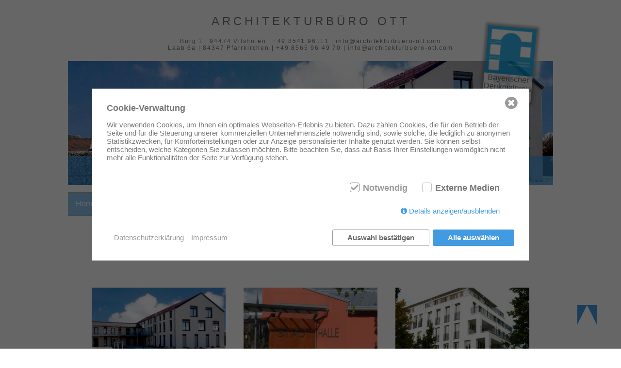

--- FILE ---
content_type: text/html; charset=utf-8
request_url: https://www.architekturbuero-ott.com/
body_size: 5401
content:

<!DOCTYPE html PUBLIC "-//W3C//DTD XHTML 1.0 Strict//EN"
	"https://www.w3.org/TR/xhtml1/DTD/xhtml1-strict.dtd">

<html xmlns="https://www.w3.org/1999/xhtml" xml:lang="de" lang="de">
  <head>
    
    <meta http-equiv="Content-Type" content="text/html; charset=utf-8" />
        
    
    <link rel="SHORTCUT ICON" href="https://www.architekturbuero-ott.com/favicon.ico"/>

    <meta name="viewport" content="width=device-width, initial-scale=1.0">

    <link href="https://www.architekturbuero-ott.com/css_js/main.css" media="screen, projection" rel="stylesheet" type="text/css"/>
    <link href="https://www.architekturbuero-ott.com/css_js/flexnav.css" media="screen, projection" rel="stylesheet" type="text/css"/>
    <link href="https://www.architekturbuero-ott.com/css_js/lightgallery.css" media="screen, projection" rel="stylesheet" type="text/css"/>
    <link rel="stylesheet" href="https://www.architekturbuero-ott.com/css_js/jquery-ui.css" type="text/css" />

    <meta name="google-site-verification" content="_gIf6arp37bUMfy_sRitIPn_m00WRoXDlfzGTCoc7KA" />

    <script src="https://www.architekturbuero-ott.com/assets/core/jquery.min.js"></script>

    <script src="https://www.architekturbuero-ott.com/css_js/jquery.flexnav.min.js" type="text/javascript"></script>
    <script src="https://www.architekturbuero-ott.com/css_js/lightgallery.js"></script>
    <script src="https://www.architekturbuero-ott.com/css_js/lg-fullscreen.js"></script>
    <script src="https://www.architekturbuero-ott.com/css_js/lg-thumbnail.js"></script>
    <script src="https://www.architekturbuero-ott.com/css_js/lg-zoom.js"></script>
    <script src="https://www.architekturbuero-ott.com/css_js/jquery.mousewheel.min.js"></script>
    <script src="https://www.architekturbuero-ott.com/css_js/jquery-ui.js"></script>

    <script src="https://www.architekturbuero-ott.com/css_js/bootstrap.min.js"></script>



    <script language="javascript" type="text/javascript">
        $(document).ready(function () {
            $(window).scroll(function () {
                if ($(this).scrollTop() > 100) {
                    $('.scrollup').fadeIn();
                } else {
                    $('.scrollup').fadeOut();
                }
            });
            $('.scrollup').click(function () {
                $("html, body").animate({
                    scrollTop: 0
                }, 600);
                return false;
            });
        });

        var anker;
        var wert;
        anker=location.href.split('#')[1];
        switch(anker) {
            case 'Projektentwicklung': wert=0;  break;
            case unescape('St%E4dtebau'): wert=1;break;
            case 'St%C3%A4dtebau': wert=1;break;
            case 'Gewerblich': wert=1;  break;
            case 'Privat': wert=2;  break;
            case 'Gewerbe/Industrie': wert=2; break;
            case unescape('%F6ffentliche Bauten'): wert=3;break;
            case unescape('öffentliche Bauten'): wert=3;break;
            case '%C3%B6ffentliche Bauten': wert=3;break;
            //case 'Banken': wert=4; break;
            case unescape('Gastst%E4tten/Hotels'): wert=4;break;
            case 'Gastest%C3%A4tten/Hotels': wert=4;break;
            case 'Wohnungsbau': wert=5; break;
            case 'Denkmalpflege': wert=6;break;
            case 'Landwirtschaft': wert=7; break;
            case 'Wettbewerbe': wert=8; break;
        }
        

        $(function() {
                $( "#accordion" ).accordion({
                    header: "> div > h3",
                    heightStyle: "content",
                    active: wert
                  })
                  ;
              });

    </script>
        <link href="/assets/addons/iwcc/fontello/css/fontello.css" rel="stylesheet" type="text/css">
    <link href="/assets/addons/iwcc/pretty-checkbox.min.css" rel="stylesheet" type="text/css">
    <link href="/assets/addons/iwcc/iwcc_frontend.css" rel="stylesheet" type="text/css">
    <script src="/assets/addons/iwcc/js.cookie-2.2.1.min.js"></script>
    <script src="/assets/addons/iwcc/iwcc_polyfills.js"></script>
    <script src="/assets/addons/iwcc/iwcc_frontend.js"></script>
    <script id="iwcc-template" type="text/template">
        <div class="iwcc-background iwcc-hidden " id="iwcc-background" data-domain-name="www.architekturbuero-ott.com" data-version="2" data-consentid="696a8178505d93.53268443" data-cachelogid="7">
            <div class="iwcc-wrapper" id="iwcc-wrapper">
                <div class="iwcc-wrapper-inner">
                    <div class="iwcc-summary" id="iwcc-summary">
                        <p class="iwcc-headline">Cookie-Verwaltung</p>
                        <p class="iwcc-text">Wir verwenden Cookies, um Ihnen ein optimales Webseiten-Erlebnis zu bieten. Dazu zählen Cookies, die für den Betrieb der Seite und für die Steuerung unserer kommerziellen Unternehmensziele notwendig sind, sowie solche, die lediglich zu anonymen Statistikzwecken, für Komforteinstellungen oder zur Anzeige personalisierter Inhalte genutzt werden. Sie können selbst entscheiden, welche Kategorien Sie zulassen möchten. Bitte beachten Sie, dass auf Basis Ihrer Einstellungen womöglich nicht mehr alle Funktionalitäten der Seite zur Verfügung stehen.</p>
                        <div class="iwcc-cookiegroups">
                            <div class="iwcc-cookiegroup-checkbox pretty p-icon p-curve p-locked"><input type="checkbox" data-action="toggle-cookie" data-uid="required" data-cookie-uids='["phpsessid","iwcc"]' checked><div class="state"><i class="icon icon-ok-1"></i><label>Notwendig</label></div></div><div class="iwcc-cookiegroup-checkbox pretty p-icon p-curve"><input type="checkbox" data-uid="external" data-cookie-uids='["google-maps"]'><div class="state"><i class="icon icon-ok-1"></i><label>Externe Medien</label></div></div>                        </div>
                        <div class="iwcc-show-details">
                            <a id="iwcc-toggle-details" class="icon-info-circled">Details anzeigen/ausblenden</a>
                        </div>
                    </div>
                    <div class="iwcc-detail iwcc-hidden" id="iwcc-detail">
                        <div class="iwcc-cookiegroup-title iwcc-headline">Notwendig <span>(2)</span></div><div class="iwcc-cookiegroup-description">Notwendige Cookies ermöglichen grundlegende Funktionen und sind für die einwandfreie Funktion der Website erforderlich.</div><div class="iwcc-cookiegroup"><div class="iwcc-cookie"><span class="iwcc-cookie-name"><strong>PHPSESSID</strong> (Session)</span><span class="iwcc-cookie-description">Die sog. Session-ID ist ein zufällig ausgewählter Schlüssel, der die Sessiondaten auf dem Server eindeutig identifiziert. Dieser Schlüssel kann z.B. über Cookies oder als Bestandteil der URL an ein Folgescript übergeben werden, damit dieses die Sessiondaten auf dem Server wiederfinden kann.</span><span class="iwcc-cookie-description">Laufzeit: Session</span><span class="iwcc-cookie-provider">Anbieter: Diese Website</span><span class="iwcc-cookie-link-privacy-policy"><a href="/impressum/datenschutzerklaerung/">Datenschutzerklärung</a></span></div><div class="iwcc-cookie"><span class="iwcc-cookie-name"><strong>iwcc</strong> (Datenschutz Cookie)</span><span class="iwcc-cookie-description">Speichert Ihre Auswahl bzgl. der Cookies.</span><span class="iwcc-cookie-description">Laufzeit: 1 Jahr</span><span class="iwcc-cookie-provider">Anbieter: Diese Website</span><span class="iwcc-cookie-link-privacy-policy"><a href="/impressum/datenschutzerklaerung/">Datenschutzerklärung</a></span></div></div><div class="iwcc-cookiegroup-title iwcc-headline">Externe Medien <span>(1)</span></div><div class="iwcc-cookiegroup-description">Inhalte von Videoplattformen oder Kartendiensten sind standardmäßig deaktiviert. Wenn Cookies von externen Medien akzeptiert werden, bedarf der Zugriff auf diese Inhalte keiner manuellen Zustimmung mehr.</div><div class="iwcc-cookiegroup"><div class="iwcc-cookie"><span class="iwcc-cookie-name"><strong>/</strong> (Google Maps)</span><span class="iwcc-cookie-description">Google Maps ist ein Online-Kartendienst des US-amerikanischen Unternehmens Google LLC. Über die Google Maps API lassen sich Karten auf der Website einbetten.</span><span class="iwcc-cookie-description">Laufzeit: -</span><span class="iwcc-cookie-provider">Anbieter: Google LLC</span><span class="iwcc-cookie-link-privacy-policy"><a href="/impressum/datenschutzerklaerung/">Datenschutzerklärung</a></span></div></div>                    </div>
                    <div class="iwcc-buttons-sitelinks">
                        <div class="iwcc-buttons">
                            <a class="iwcc-save-selection iwcc-close">Auswahl bestätigen</a>
                            <a class="iwcc-accept-all iwcc-close">Alle auswählen</a>
                        </div>
                        <div class="iwcc-sitelinks">
                            <a href="/impressum/datenschutzerklaerung/">Datenschutzerklärung</a><a href="/impressum/impressum/">Impressum</a>                        </div>
                    </div>
                    <a class="icon-cancel-circled iwcc-close iwcc-close-box"></a>
                </div>
            </div>
            <div style="display: none" class="iwcc-script" data-uid="google-maps" data-script="[base64]"></div>        </div>
    </script>


  <link rel="stylesheet" href="/assets/addons/emailobfuscator/emailobfuscator.css?v=3.0.0"></head>
<body>
    <main>              
        <header>       <a href="#" class="scrollup" style="display: inline;">Scroll</a>
             <div id="logo">
                <a href="index.php" title="Home"><h1>Architekturb&uuml;ro Ott</h1>
                <p>Bürg 1 | 94474 Vilshofen | +49 8541 96111 | <a href="javascript:decryptUnicorn(vasb|nepuvgrxgheohreb-bgg.pbz)">info<span class=unicorn><span>_at_</span></span>architekturbuero-ott.com</a><br />
                Laab 6a | 84347 Pfarrkirchen | +49 8565 96 49 70 | <a href="javascript:decryptUnicorn(vasb|nepuvgrxgheohreb-bgg.pbz)">info<span class=unicorn><span>_at_</span></span>architekturbuero-ott.com</a></p></a>
            </div>
            <header id="myCarousel" class="carousel slide">    
                <div class="carousel-inner">

                      <!-- <a href="/portfolio/projektentwicklung/" title="Projektentwicklung" style="background: red; width: 100%; height: 100%"> -->
                    <div class="item active">
                            <div class="fill" style="background-image:url('index.php?rex_media_type=headerpic&rex_media_file=projektentwicklung.jpg'); position: relative;">  
                                <div class="carousel-caption">
                                    <h1>Projektentwicklung</h1>
                                    
                                </div>
                            </div>    
                    </div>
               <!--  </a> -->  <!-- <a href="/portfolio/staedtebau/" title="Städtebau" style="background: red; width: 100%; height: 100%"> -->
                    <div class="item">
                            <div class="fill" style="background-image:url('index.php?rex_media_type=headerpic&rex_media_file=staedtebau2.jpg'); position: relative;">  
                                <div class="carousel-caption">
                                    <h1>Städtebau</h1>
                                    
                                </div>
                            </div>    
                    </div>
               <!--  </a> -->  <!-- <a href="/portfolio/gewerbe-industrie/" title="Gewerbe | Industrie" style="background: red; width: 100%; height: 100%"> -->
                    <div class="item">
                            <div class="fill" style="background-image:url('index.php?rex_media_type=headerpic&rex_media_file=gewerbe-und-industrie.jpg'); position: relative;">  
                                <div class="carousel-caption">
                                    <h1>Gewerbe | Industrie</h1>
                                    
                                </div>
                            </div>    
                    </div>
               <!--  </a> -->  <!-- <a href="/portfolio/oeffentliche-bauten/" title="Öffentliche Bauten" style="background: red; width: 100%; height: 100%"> -->
                    <div class="item">
                            <div class="fill" style="background-image:url('index.php?rex_media_type=headerpic&rex_media_file=oeffentliche-bauten_1.jpg'); position: relative;">  
                                <div class="carousel-caption">
                                    <h1>Öffentliche Bauten</h1>
                                    
                                </div>
                            </div>    
                    </div>
               <!--  </a> -->  <!-- <a href="/index.php?article_id=15" title="Banken" style="background: red; width: 100%; height: 100%"> -->
                    <div class="item">
                            <div class="fill" style="background-image:url('index.php?rex_media_type=headerpic&rex_media_file=bank.jpg'); position: relative;">  
                                <div class="carousel-caption">
                                    <h1>Banken</h1>
                                    
                                </div>
                            </div>    
                    </div>
               <!--  </a> -->  <!-- <a href="/portfolio/gaststaetten-hotels/" title="Gaststätten | Hotels" style="background: red; width: 100%; height: 100%"> -->
                    <div class="item">
                            <div class="fill" style="background-image:url('index.php?rex_media_type=headerpic&rex_media_file=gaststaetten-hotels.jpg'); position: relative;">  
                                <div class="carousel-caption">
                                    <h1>Gaststätten | Hotels</h1>
                                    
                                </div>
                            </div>    
                    </div>
               <!--  </a> -->  <!-- <a href="/portfolio/wohnungsbau/" title="Wohnungsbau" style="background: red; width: 100%; height: 100%"> -->
                    <div class="item">
                            <div class="fill" style="background-image:url('index.php?rex_media_type=headerpic&rex_media_file=wohnungsbau_1.jpg'); position: relative;">  
                                <div class="carousel-caption">
                                    <h1>Wohnungsbau</h1>
                                    
                                </div>
                            </div>    
                    </div>
               <!--  </a> -->  <!-- <a href="/portfolio/denkmalpflege/" title="Denkmalpflege" style="background: red; width: 100%; height: 100%"> -->
                    <div class="item">
                            <div class="fill" style="background-image:url('index.php?rex_media_type=headerpic&rex_media_file=schloss_neuburg.jpg'); position: relative;">  
                                <div class="carousel-caption">
                                    <h1>Denkmalpflege</h1>
                                    
                                </div>
                            </div>    
                    </div>
               <!--  </a> -->  <!-- <a href="/portfolio/landwirtschaft/" title="Landwirtschaft" style="background: red; width: 100%; height: 100%"> -->
                    <div class="item">
                            <div class="fill" style="background-image:url('index.php?rex_media_type=headerpic&rex_media_file=landwirtschaft.jpg'); position: relative;">  
                                <div class="carousel-caption">
                                    <h1>Landwirtschaft</h1>
                                    
                                </div>
                            </div>    
                    </div>
               <!--  </a> -->  <!-- <a href="/portfolio/wettbewerbe/" title="Wettbewerbe" style="background: red; width: 100%; height: 100%"> -->
                    <div class="item">
                            <div class="fill" style="background-image:url('index.php?rex_media_type=headerpic&rex_media_file=wettbewerbe.jpg'); position: relative;">  
                                <div class="carousel-caption">
                                    <h1>Wettbewerbe</h1>
                                    
                                </div>
                            </div>    
                    </div>
               <!--  </a> -->                    <div><a href="#myCarousel" role="button" data-slide="prev" class="left carousel-control" ><div class="control-button"><</div></a></div>
                    <div><a href="#myCarousel" role="button" data-slide="next" class="right carousel-control"><div class="control-button">></div></a></div>
                </div>
                <div id="dpp"><a href="https://www.architekturbuero-ott.com/media/bdpp_gasthaus-baumgartner.pdf" target="_blank" title="Bayerischer Denkmalpflegepreis 2018"><img src="/media/120w/bayerdenkmalpflegepreis.jpg" /><p>Bayerischer<br />Denkmalpreis<br />2018</p></a></div>
            </header>
        </header>
        <div class="menu-button">Menu</div>
        <nav>
            <ul data-breakpoint="800" class="flexnav">
                 <ul class="rex-navi1 rex-navi-depth-1 rex-navi-has-5-elements">
<li class="rex-article-1 rex-current"><a class="rex-current" href="/">Home</a>
</li>
<li class="rex-article-7 rex-normal"><a class="" href="/portfolio/">Portfolio</a>
<ul class="rex-navi2 rex-navi-depth-2 rex-navi-has-9-elements">
<li class="rex-article-11 rex-normal"><a class="" href="/portfolio/projektentwicklung/">Projektentwicklung</a>
</li>
<li class="rex-article-12 rex-normal"><a class="" href="/portfolio/staedtebau/">Städtebau</a>
</li>
<li class="rex-article-14 rex-normal"><a class="" href="/portfolio/oeffentliche-bauten/">öffentliche Bauten</a>
</li>
<li class="rex-article-13 rex-normal"><a class="" href="/portfolio/gewerbe-industrie/">Gewerbe / Industrie</a>
</li>
<li class="rex-article-16 rex-normal"><a class="" href="/portfolio/gaststaetten-hotels/">Gaststätten / Hotels</a>
</li>
<li class="rex-article-17 rex-normal"><a class="" href="/portfolio/wohnungsbau/">Wohnungsbau</a>
</li>
<li class="rex-article-18 rex-normal"><a class="" href="/portfolio/denkmalpflege/">Denkmalpflege</a>
</li>
<li class="rex-article-19 rex-normal"><a class="" href="/portfolio/landwirtschaft/">Landwirtschaft</a>
</li>
<li class="rex-article-20 rex-normal"><a class="" href="/portfolio/wettbewerbe/">Wettbewerbe</a>
</li>
</ul>
</li>
<li class="rex-article-8 rex-normal"><a class="" href="/referenzen/">Referenzen</a>
<ul class="rex-navi2 rex-navi-depth-2 rex-navi-has-9-elements">
<li class="rex-article-27 rex-normal"><a class="" href="/referenzen/projektentwicklung/">Projektentwicklung</a>
</li>
<li class="rex-article-28 rex-normal"><a class="" href="/referenzen/staedtebau/">Städtebau</a>
</li>
<li class="rex-article-29 rex-normal"><a class="" href="/referenzen/oeffentliche-bauten/">öffentliche Bauten</a>
</li>
<li class="rex-article-31 rex-normal"><a class="" href="/referenzen/gewerbe-industrie/">Gewerbe / Industrie</a>
</li>
<li class="rex-article-30 rex-normal"><a class="" href="/referenzen/gaststaetten-hotels/">Gaststätten /Hotels</a>
</li>
<li class="rex-article-32 rex-normal"><a class="" href="/referenzen/wohnungsbau/">Wohnungsbau</a>
</li>
<li class="rex-article-33 rex-normal"><a class="" href="/referenzen/denkmalpflege/">Denkmalpflege</a>
</li>
<li class="rex-article-34 rex-normal"><a class="" href="/referenzen/landwirtschaft/">Landwirtschaft</a>
</li>
<li class="rex-article-35 rex-normal"><a class="" href="/referenzen/wettbewerbe/">Wettbewerbe</a>
</li>
</ul>
</li>
<li class="rex-article-24 rex-normal"><a class="" href="/bauherren/">Bauherren</a>
<ul class="rex-navi2 rex-navi-depth-2 rex-navi-has-3-elements">
<li class="rex-article-36 rex-normal"><a class="" href="/bauherren/oeffentlich/">Öffentlich</a>
</li>
<li class="rex-article-37 rex-normal"><a class="" href="/bauherren/gewerblich/">Gewerblich</a>
</li>
<li class="rex-article-38 rex-normal"><a class="" href="/bauherren/privat/">Privat</a>
</li>
</ul>
</li>
<li class="rex-article-6 rex-normal"><a class="" href="/kontakt/">Kontakt</a>
</li>
</ul>

            </ul>
        </nav>
         
        <article>

            <h1>Architekturbüro Ott</h1><div class="flex"><div id="pikto">
    <div id="piktodummy"></div>
    <a href="/portfolio/" title="Portfolio">
        <div id="piktopic" class="round">     
            <img src="/media/pikto/projektentwicklung.jpg" alt="" title="Portfolio" />
        </div>
        <div id="piktotext">
            Portfolio
        </div>
        <div id="piktolayer"></div>
    </a> 
    
</div>
<div id="pikto">
    <div id="piktodummy"></div>
    <a href="/referenzen/" title="Referenzen">
        <div id="piktopic" class="round">     
            <img src="/media/pikto/oeffentliche-bauten_1.jpg" alt="" title="Referenzen" />
        </div>
        <div id="piktotext">
            Referenzen
        </div>
        <div id="piktolayer"></div>
    </a> 
    
</div>
<div id="pikto">
    <div id="piktodummy"></div>
    <a href="/bauherren/" title="Bauherren">
        <div id="piktopic" class="round">     
            <img src="/media/pikto/wohnungsbau_1.jpg" alt="" title="Bauherren" />
        </div>
        <div id="piktotext">
            Bauherren
        </div>
        <div id="piktolayer"></div>
    </a> 
    
</div>
<div id="pikto">
    <div id="piktodummy"></div>
    <a href="/kontakt/" title="Kontakt">
        <div id="piktopic" class="round">     
            <img src="/media/pikto/fotolia_122394636_1.jpg" alt="" title="Kontakt" />
        </div>
        <div id="piktotext">
            Kontakt
        </div>
        <div id="piktolayer"></div>
    </a> 
    
</div>
</div>        </article>
        <div style="clear:both"></div>
        <footer>

          <address>
            <p><img src="/media/phone.png"/> +49 8541 96111 | <a href="javascript:decryptUnicorn(vasb|nepuvgrxgheohreb-bgg.pbz)" >info<span class=unicorn><span>_at_</span></span>architekturbuero-ott.com</a> | www.architekturbuero-ott.com <ul class="rex-navi1 rex-navi-depth-1 rex-navi-has-2-elements">
<li class="rex-article-3 rex-normal"><a class="" href="/impressum/impressum/">Impressum</a>
</li>
<li class="rex-article-5 rex-normal"><a class="" href="/impressum/datenschutzerklaerung/">Datenschutzerklärung</a>
</li>
</ul>
</ul></p>
          </address>
        </footer>
    </main>


    <script type="text/javascript">
        jQuery(document).ready(function($) {
        // initialize FlexNav
        $(".flexnav").flexNav({
            'animationSpeed' : 250, // default drop animation speed
            'transitionOpacity': true, // default opacity animation
            'buttonSelector': '.menu-button', // default menu button class
            'hoverIntent': false, // use with hoverIntent plugin
            'hoverIntentTimeout': 150, // hoverIntent default timeout
            'calcItemWidths': true // dynamically calcs top level nav item widths
         });
        });
    
    $('.carousel').carousel({
        interval: 7000 //changes the speed
    })
    
    $(".galeriepics").lightGallery({
            thumbnail:false,
            animateThumb: true,
            showThumbByDefault: false,
            fullScreen:true,
            preload:2,
            subHtmlSelectorRelative: true,
            download: false
        });
        
    
    $( function() {
        $( "#accordion" ).accordion();
    } );
  </script>
    <script>
         if(document.cookie.indexOf('hidecookiedingsbums=1') != -1){
         jQuery('#cookiedingsbums').hide();
         }
         else{
         jQuery('#cookiedingsbums').prependTo('body');
         jQuery('#cookiedingsbumsCloser').show();
         }
    </script>


  <script src="/assets/addons/emailobfuscator/emailobfuscator.js?v=3.0.0"></script></body>
</html>


--- FILE ---
content_type: text/css
request_url: https://www.architekturbuero-ott.com/css_js/main.css
body_size: 4495
content:

/* ### undo #################################################################### */

:link,:visited { text-decoration:none; }
ul,ol { list-style:none }
h1,h2,h3,h4,h5,h6,pre,code { font-size:1em; font-weight:normal; }
ul,ol,li,h1,h2,h3,h4,h5,h6,pre,form,body,html,p,blockquote,fieldset,input, dl, dt, dd { margin:0; padding:0 }
img, a img,:link img,:visited img, fieldset { border:none }
img { margin:0; padding:0; vertical-align:bottom; }
address { font-style:normal }

table {	border:none; padding:0px; margin:0px; border-spacing:0px; font-size:1em;}
tr { border:none; padding:0px; margin:0px; }
td { border:none; padding:0px; margin:0px; vertical-align:top; border-spacing:0px; }


legend { display:none; }

div, p, li, a {background-repeat:no-repeat; }

/* ### reset some basic style ################################################### */

dl			{margin: 0 0 0 0;}
dl dt		{margin: 0 0 0 0;}
dl dd+dt	{margin-top: 0;}
dl dd		{margin: 0 0 0 0;}

ol			{list-style: none;}
ol li		{margin: 0 0 0 0;}
ol li ol	{margin: 0 0 0 0;}
ol li ul	{margin: 0 0 0 0;}

p			{margin-bottom: 0em;}

ul			{list-style: none;}
ul li		{margin: 0 0 0 0;}
ul li ul	{margin: 0 0 0 0; list-style: none;}
ul li ol	{margin: 0 0 0 0;}

pre			{font-size:1.2em; }


.round {
    -webkit-border-radius: 25px;
    -moz-border-radius: 25px;
    border-radius: 25px;
}

.flex {
    display: -webkit-box;
    display: -webkit-flex: 1;
    display: -webkit-flex-box;
    -webkit-align-items: stretch;
    -webkit-flex-wrap: wrap;
    -webkit-flex-direction: row;
    -webkit-flex-flow: row wrap;
    -webkit-justify-content: space-around;
    display: -moz-flex;
    -moz-flex-flow: row wrap;
    display: -ms-flexbox;
    -ms-flex-align: strech;
    -ms-flex-direction: row;
    -ms-flex-flow: wrap;
    -ms-flex-wrap: row-wrap;
    -ms-flex-pack: justify;
    -ms-flex-pack: distribute;
    display: flex;
    align-items: stretch;
    flex-wrap: wrap;
    justify-content: space-around;
}


::selection {
  color: #fff;
  background: rgba(66,155,225,1); }

@font-face {
    font-family: 'Roboto Slab';
    src: url('RobotoSlab-Regular.ttf') format('truetype');
}

html, body
{
    display: block;
    width: 100%;
    font-family: 'Roboto', sans-serif;
    /* font-family: Georgia, sans-serif; */
    font-weight: 400;
    color: #777;
    background: #86c4dd;
    background: #fff;
}

.scrollup {
  position: fixed;
  bottom: 50px;
  right: 50px;
  display: none;
  text-indent: -9999px;
  background-color: #429be1;
  z-index: 999;
  
  width: 0;
  height: 0;
  border-left: 20px solid transparent;
  border-right: 20px solid transparent;
  border-bottom: 40px solid #fff;

}

p {
    margin-bottom: 15px;
}

h1 {
    font-family: 'Roboto Slab', serif;
    font-size: 30px;
    margin-bottom: 30px;
    text-align: center;
}

h2 {
    font-weight: 700;
    font-size: 18px;
    margin-bottom: 15px;
}

h3 {
    font-weight: 700;
    font-size: 14px;
    margin-bottom: 5px;
    text-transform: uppercase;
}

a {
    color: #777;
}

.team ul {
    margin-left: 50px;
    margin-bottom: 15px;
    width: auto;
}

li {
    list-style: disc;
    margin-left: 130px;
    line-height: 2em;
}

table {
    margin-bottom: 30px;
    border-collapse: collapse;
}

td {
    width: 150px;
    border: 1px solid #fff;
}

.pnormal {
    display: block;
    /* width: 90%; */
    margin: 20px auto;
}

img.pnormal_b {
    display: block;
    /* width: 90%; */
    margin: 20px auto;
    border: solid #999 1px;
    
}

main {
    display: block;
    width: 99%;
    height: 100%;
    max-width: 1000px;
    margin: 0 auto;
    border-bottom: solid 1px #777;
    background: #fff;
}

nav {
    display: block;
    margin-top: 15px;
    background: #fff;
    /* border: solid #777;
    border-width: 1px 1px 1px 0; */
    padding: 0;
}


header {
    display: block;
    width: 100%;
    text-align: center;
    /* border-bottom: 1px #777 solid; */
}

header #logo h1 {
    font-family: Arial, sans-serif;
    margin-top: 30px;
    margin-bottom: 20px;
    font-size: 24px;
    text-transform: uppercase;
    letter-spacing: .25em;
}

header #logo p   {
    margin-top: 15px;
    margin-bottom: 20px;
    font-size: 12px;
    letter-spacing: .15em;
}

article {
    display: block;
    margin-top: 90px;
    width: 100%;
    padding: 3%;
}

aside {
    width: 8%;
    float: right;
}

footer {
    margin-top: 25px;
    text-align: center;
    padding: 0;
    border-top : 1px solid #777;
    
}

address {
    margin-bottom: 25px;
}

address p {
    padding: 0px 0 0 0;
    margin: 0;
    font-size: 18px;
}

address p img {
    position: relative;
    top: 10px;
}

footer li {
    display: inline-block;
    padding: 5px;
}

footer li a {
}

footer li a:hover {
    background: #429be1;
    color: white;
}



/******************* Formular  ********************/


#rex-yform  {
    text-align: center;    
}

#rex-yform button,
#rex-yform input,
#rex-yform textarea {
    width: 50%;
   /*  height: 25px; */
    border: #777 1px solid;
    color: #777;
    font-size: 16px;
    /* border-radius: 10px; */
    padding: 10px;
    margin-bottom: 15px;
    transition: all 0.5s;
    font-family: Arial, Helvetica, sans-serif;
}

select.form-control {
    padding: 0px 0px 0px 6px;
    height: 43px;
    width: 50%;
    border: #777 1px solid;
    color: #777;
    font-size: 16px;
    /* border-radius: 10px; */
    padding: 10px;
    margin-bottom: 15px;
    transition: all 0.5s
}


#rex-yform img {
	display: block;
	margin: 0 auto 15px auto;
}

#rex-yform .input-group-btn {
	display: none;
}

#rex-yform input[type="checkbox"] {
	display: block;
	margin: 0 auto;
} 

#rex-yform .formcheckbox {
	width: 100%;
}

#rex-yform .formcheckbox label {
	display: block;
	font-size: 14px;
	line-height: 18px;
	width: 50%;
	margin: 0 auto;
}


.formthanks {
    text-align: center;
}


/**********************  doForm Ende ******************/




/************** ENDE Formular **************************/


#map {
    width: 95%;
    height: 65vh;
}


#download {
    display: inline-block;
    position: relative;
    margin: 0 3% 40px 3%;
    width: 27%;
    min-width: 150px;
    text-align: center;
    -webkit-box-shadow: 0px 0px 15px 3px rgba(255,255,255,1);
    -moz-box-shadow: 0px 0px 15px 3px rgba(255,255,255,1);
    box-shadow: 0px 0px 15px 3px rgba(255,255,255,1);
    
}

#overlay {
    display: block;
    height: 0px;
    width: 100%;
    background-color: rgba(104,59,33,0.7);
    transition: height 1s;
    position: absolute;
    top: 0;
}

#overlay p {
    display: none;
    margin-top: 20px;
    transition: display 1s;
}

#download:hover #overlay,
#teaser:hover #overlay {
    height: 100%;
}

#download:hover #overlay p,
#teaser:hover #overlay p {
    display: block;
}

#download h1 {
    font-size: 18px;
}

#download p {
    font-size: 12px;
}

#galerie {
    display: flex;
    flex-wrap: wrap;
    align-items:strech;
    align-content: strech;
    justify-content: space-between; 
}

#counter {
  position: absolute;
  top: 5px;
  right: 5px;
  background-color: #683b21;
  color: #FFF;
  font-size: 12px;
}


#bild {
  position: relative;
  display: inline-block;
  zoom: 1;
  padding: 5px;
  
}

#besetzung {
    width: 90%;
    margin: 60px auto 0 auto;
}

#member {
    display: block;
    text-align: center;
    width: 30%;
}

label.text, label.password, input.text {
    width: 150px;
    text-align: right;
    display: inline-block;   
    font-family: Montserrat, sans-serif;
}

header.carousel {
    height: 20vw;
    min-height: 200px;
    background: #fff;   
}

header.carousel .item,
header.carousel .item.active,
header.carousel .carousel-inner {
    height: 100%;
}

header.carousel .fill {
    width: 100%;
    height: 100%;
    background-position: center;
    /* background-size: cover; */
}

.carousel {
  position: relative;
}

* {
  -webkit-box-sizing: border-box;
     -moz-box-sizing: border-box;
          box-sizing: border-box;
}


.carousel-inner {
  position: relative;
  width: 100%;
  overflow: hidden;
}
.carousel-inner > .item {
  position: relative;
  display: none;
  -webkit-transition: 4.0s ease-in-out left;
       -o-transition: 4.0s ease-in-out left;
          transition: 4.0s ease-in-out left;
}
.carousel-inner > .item > img,
.carousel-inner > .item > a > img {
  line-height: 1;
}
@media all and (transform-3d), (-webkit-transform-3d) {
  .carousel-inner > .item {
    -webkit-transition: -webkit-transform 3s ease-in-out;
         -o-transition:      -o-transform 3s ease-in-out;
            transition:         transform 3s ease-in-out;

    -webkit-backface-visibility: hidden;
            backface-visibility: hidden;
    -webkit-perspective: 1000;
            perspective: 1000;
  }
  .carousel-inner > .item.next,
  .carousel-inner > .item.active.right {
    left: 0;
    -webkit-transform: translate3d(100%, 0, 0);
            transform: translate3d(100%, 0, 0);
  }
  .carousel-inner > .item.prev,
  .carousel-inner > .item.active.left {
    left: 0;
    -webkit-transform: translate3d(-100%, 0, 0);
            transform: translate3d(-100%, 0, 0);
  }
  .carousel-inner > .item.next.left,
  .carousel-inner > .item.prev.right,
  .carousel-inner > .item.active {
    left: 0;
    -webkit-transform: translate3d(0, 0, 0);
            transform: translate3d(0, 0, 0);
  }
}
.carousel-inner > .active,
.carousel-inner > .next,
.carousel-inner > .prev {
  display: block;
}
.carousel-inner > .active {
  left: 0;
}
.carousel-inner > .next,
.carousel-inner > .prev {
  position: absolute;
  top: 0;
  width: 100%;
}
.carousel-inner > .next {
  left: 100%;
}
.carousel-inner > .prev {
  left: -100%;
}
.carousel-inner > .next.left,
.carousel-inner > .prev.right {
  left: 0;
}
.carousel-inner > .active.left {
  left: -100%;
}
.carousel-inner > .active.right {
  left: 100%;
}

.carousel-caption {
    position: absolute;
    bottom: 0;
    background: rgba(66,155,225,0.7);
    width: 100%;
    height: 60px;
    text-align: center;
}

.carousel-caption h1,
.carousel-caption p {
    text-align: center;
    color: #fff;
    position: absolute;
    width: 100%;
    margin: 0;
    padding: 0;
    bottom: 26%;
}

a.carousel-control {
    display: block;
    position: absolute;
    top: 0;
    height: 100%;
    width: 15%;
    background: transparent;
    transition: all 0.5s;
}

a.left.carousel-control {
    
        left: 0px;
}

a.right.carousel-control {
    
    right: 0;
}

.carousel-inner:hover a.carousel-control {
    background: rgba(66,155,225,0.3);
}

.carousel-inner a.carousel-control .control-button {
    position: absolute;
    bottom: 0;
    left: 40%;
    font-weight: bold;
    font-size: 48px;
    color: rgba(255,255,255,1);
    text-shadow: 0 1px 2px rgba(0,0,0,.6);
}

.galeriepics {
    float: right;
    margin-right: auto;
    margin-left: auto;

    display: block;
    /* width: 100%; */
    max-width: 705px;
    margin: 0 auto;
}

.galeriepics a, .vorschau a {
    cursor: zoom-in;
    display: inline-block;
    width: 130px;
    height: 130px;
    margin: 0 10px 15px 10px;
    background-size: cover;
    background-position: center;
    justify-content: flex-start;
    transition: all 0.5s;
}

.galeriepics a:hover {
    filter: grayscale(100%);
    -webkit-filter: grayscale(100%);
    -moz-filter: grayscale(100%);
    -o-filter: grayscale(100%);
    -ms-filter: grayscale(100%);
    opacity: 0.7;
}

.galeriepics a.zeugnis {
    width: auto;
    height: auto;
}



/***********************  Mitarbeiter Start *******************************/

.mitarbeiter {
    display: block;
    width: 32%;
    max-width: 380px;
    min-width: 220px;
    padding: 3%;
    transition: all 0.5s;
}

/* .mitarbeiter:hover {
    width: 33%;
    padding: 1%;
} */

.mitarbeiter:hover .mabild img {
    /* width: 105%; */
}


.mabild img{
    display: block;
    width: 100%;
    transition: all 0.5s;
}

.matext {
    margin-top: 5px;
    padding: 3px 0;
    text-align: center;
    color: #fff;
    background-color: #429be1;
}

.maname {
    font-weight: 700;
}

.matitel {
    font-size: 0.8em;
}

.maemail a {
    color: #fff;
    font-size: 0.7em;
}



/***********************  Mitarbeiter ENDE *******************************/




#pikto {
    -webkit-flex: 2 2 280px; 
    flex: 2 2 280px;
    display: inline-block;
    position: relative;
    max-width: 300px;
    min-width: 165px;
    padding: 8px 1% 0px 1%;
    margin: 15px 1% 20px 1%;
    
    padding-bottom: 10px;
    /* border-bottom: dotted 1px #aaa; */
    /* background: #7A9ED4; */
    text-align: center;
    transition: all 0.5s;
}

#pikto:hover {
    background: #fff;
}



#pikto:hover img {
    filter: grayscale(100%);
    -webkit-filter: grayscale(100%);
    -moz-filter: grayscale(100%);
    -o-filter: grayscale(100%);
    -ms-filter: grayscale(100%);
}

#piktopic {
    width: 100%;
}

#piktopic img {
    display: block;
    /* position: relative; */
    width: 100%;
    transition: all 0.9s;
   /*  filter: grayscale(0%);
    -webkit-filter: grayscale(0%);
    -moz-filter: grayscale(0%);
    -o-filter: grayscale(0%);
    -ms-filter: grayscale(0%); */
}

#piktotext {
    display: block;
    /* height: 50%; */
    /* min-height: 30px; */
    padding: 3px 0 3px 0;
    margin-top: 5px;
   /*  text-align: center; */
    font-size: 1.1em;
    color: #fff;
    /* border-bottom: dotted 1px #aaa; */
    background: #429be1;
}

#pikto a {
    text-decoration: none;
}

#pikto:hover a {
    color: #faba00;
}

#piktolayer {
    display: block;
    position: absolute;
    top: 0px;
    left: 0;
    width: 100%;
    height: 100%;
   /*  filter:alpha(opacitiy=30) */
    -webkit-transition: -webkit-opacity 1s;  
    
    opacity: 0.0;
    transition: opacity 1s; 
    -webkit-opacity: 0.0;     
}


#pikto a:hover #piktolayer 
{
     -webkit-opacity: 0.4;
    opacity: 0.40;
}


table.referenz  {
}

table.referenz td.jahr {
    width: 10%;
}

table.referenz td.text {
    width: 65%;
}

table.referenz td.ort {
    width: 25%;
}

#buerg img {
    width: 160px;
}

#buero p {
    margin-top: 0;
}

button.linkklick {
  -webkit-border-radius: 4;
  -moz-border-radius: 4;
  border-radius: 4px;
  font-family: Arial;
  color: #ffffff;
  font-size: 20px;
  background: #429be1;
  padding: 10px 20px 10px 20px;
  margin: 0 0 0 49px;
  text-decoration: none;
}

button.linkklick:hover {
  background: #3cb0fd;
  background-image: -webkit-linear-gradient(top, #3cb0fd, #3498db);
  background-image: -moz-linear-gradient(top, #3cb0fd, #3498db);
  background-image: -ms-linear-gradient(top, #3cb0fd, #3498db);
  background-image: -o-linear-gradient(top, #3cb0fd, #3498db);
  background-image: linear-gradient(to bottom, #3cb0fd, #3498db);
  text-decoration: none;
}


#dpp {
    position: absolute;
    top: -70px;
    right: 40px;
    transform: rotate(5deg);
    box-shadow: 0px 0px 5px 5px rgba(85,85,85,0.59);
    opacity: 0.8;
}

#dpp img {
    width: 100px;
    transition: all 0.5s;
}

#dpp:hover img {
    width: 120px;
}

#dpp p {
    background: #fff;
    color: #555;
    margin-bottom: 0;
}

/*********************************************************/


@media all and (max-width: 800px) {
    
    header #logo img {
        width: 75%;
    }
    
    article {
        margin-top: 25px;
    }
    
    .scrollup {
  bottom: 0px;
  right: 0px;}
    
    
      /******************* Formular  ********************/


.formgen {
    line-height: 35px;
    margin-left: 0px;

}

.formgen label {
    display: inline-block;
}

.formgen input, .formgen textarea {
    width: 98%;
    height: 25px;
}

.formgen textarea {
    width: 98%;
    height: 80px;
}

.formgen .formsubmit {
    margin-left: 0px;
    width: 98%;
    height: 30px;
}


/************** ENDE Formular **************************/

}




@media all and (max-width: 650px) {

    .team ul {
        margin-left: 115px;
        margin-top: 30px;
    }
    
    .galeriepics {
        float: none;
    }
    
    
    button.linkklick {
        margin-left: 115px;
    }
    
    table.referenz td.text,
    table.referenz td.jahr,
    table.referenz td.ort {
        font-size: 0.8em;
    }

    .rex-yform {
        width: 100%;
    }
    
    #rex-yform button,#rex-yform input, #rex-yform textarea {
        width: 95%;
    }

}

@media all and (max-width: 500px) {

    .mitarbeiter {
        width: 90%;
    }


}

--- FILE ---
content_type: text/css
request_url: https://www.architekturbuero-ott.com/css_js/flexnav.css
body_size: 1713
content:
/* Flexnav Base Styles */
.flexnav {
  -webkit-transition: none;
  -moz-transition: none;
  -ms-transition: none;
  transition: none;
  -webkit-transform-style: preserve-3d;
  overflow: hidden;
  margin: 0 auto;
  width: 100%;
  max-height: 0; 
  position: relative;            /* ritzfritz: Notwendig f�r Chrome*/
  z-index: 999;                  /* ritzfritz: Notwendig f�r Chrome*/
  }
  
  .flexnav.opacity {
    opacity: 0; }
  .flexnav.flexnav-show {
    max-height: 2000px;
    opacity: 1;
    -webkit-transition: all .5s ease-in-out;
    -moz-transition: all .5s ease-in-out;
    -ms-transition: all .5s ease-in-out;
    transition: all .5s ease-in-out; }
  .flexnav.one-page {
    position: fixed;
    top: 50px;
    right: 5%;
    max-width: 200px; }
    
    .flexnav li {
    font-size: 100%;
    position: relative;
    overflow: hidden;
    background-color: white;
    text-align: center; 
    list-style: none;
    }
  
  
.flexnav li a {
    position: relative;
    display: block;
    padding: .96em;
    z-index: 2;
    overflow: hidden;
    color: #777;
    transition: all 0.5s
    /* font-weight: bold; */
    }
    
.flexnav li.rex-current a,
.flexnav li.rex-active a {
    background-color: rgba(66,155,225,0.6);
    color: #fff;
}
    


.flexnav li ul {
    width: 100%; 
    min-width: 166px;
    }

.flexnav li ul li {
      font-size: 100%;
      position: relative;
      overflow: hidden; 
      
      }
  

.flexnav li ul.flexnav-show li {
    overflow: visible; 
    z-index: 100;
    }
  
.flexnav li ul li a {
    display: block;
    background: #C4899C;
    background-color: white;
    border: none;
    min-width: 166px;
    transition: all 0.5s;
    /* height: 30px; */
    }

.flexnav li ul li:hover a,
.flexnav li:hover a{
    background: rgba(66,155,225,0.5);
    color: #fff;
}

.flexnav li:hover ul li a {
    background: transparent;
    color: #555;
}


.flexnav li ul li.rex-current a {
    background: rgba(66,155,225,0.8);

    color: #fff;
}

.flexnav li ul li:hover a {
    background: rgba(66,155,225,0.5);
}

.flexnav ul li ul li a {
    /* background: #C4899C; */ 
    }
  .flexnav ul li ul li ul li a {
    background: #cbcbc9; }
    
    
  .flexnav .touch-button {
    position: absolute;
    z-index: 999;
    top: 0;
    right: 0;
    width: 50px;
    height: 100%;
    display: inline-block;
    background: #acaca1;
    background: rgba(0, 0, 0, 0.075);
    text-align: center;
   }
    .flexnav .touch-button:hover {
      cursor: pointer; }

.flexnav .touch-button .navicon {
      position: relative;
      top: 1.4em;
      font-size: 12px;
      color: #429be1 }

.menu-button {
    position: relative;
    display: block;
    padding: 1em;
    background: #429be1;
    color: #ffffff;
    cursor: pointer;
    border-bottom: 1px solid rgba(0, 0, 0, 0.2); }

  .menu-button.one-page {
    position: fixed;
    top: 0;
    right: 5%;
    padding-right: 45px; }
    
  .menu-button .touch-button {
    background: transparent;
    position: absolute;
    z-index: 999;
    top: 0;
    right: 0;
    width: 50px;
    height: 50px;
    display: inline-block;
    text-align: center;
     background-image: url(../media/hamburger.gif);  
     background-repeat: no-repeat;  
     background-position: center;                
     }
     
    .menu-button .touch-button .navicon {
      font-size: 16px;
      position: relative;
      top: 1em;
      color: #666; }

      .menu-button .touch-button i.navicon {
          display: none;
      }


@media all and (min-width: 800px) {
  body.one-page {
    padding-top: 70px; }
    
   .touchbutton.active i.navicon {
       display: block;
   } 

  .flexnav {
    overflow: visible; }
    .flexnav.opacity {
      opacity: 1; }
    .flexnav.one-page {
      top: 0;
      right: auto;
      max-width: 1080px; }
    
    .flexnav li {
      position: relative;
      list-style: none;
      float: left;
      display: block;
      overflow: visible;
      width: 16.666%; 
      line-height: 1em;
      text-align: left;
      }
      
     
      
      
    .flexnav li a {
      border: 1px solid #acaca1;
      border-collapse: collapse; 
      
      }
      
    .flexnav li > ul {
      position: absolute;
      top: auto;
      left: 0; }
      .flexnav li > ul li {
        width: 100%; }
    .flexnav li ul li > ul {
      margin-left: 100%;
      top: 0; }
    .flexnav li ul li a {
      border-bottom: none; }
    .flexnav li ul.open {
      display: block;
      opacity: 1;
      visibility: visible;
      z-index: 1; }
      
      .flexnav li ul.open li {
        overflow: visible;
        max-height: 100px; 
        }
        
        
      .flexnav li ul.open ul.open {
        margin-left: 100%;
        top: 0; 
        color: red;}
        
        .flexnav ul li ul {
            border: 1px solid #777; 
        }
        
        .flexnav ul li ul li {
            border: none;
            text-align: left;
        }
        
        .flexnav ul li ul li a {
            /* font-size: 12px; */
            padding: 5px 5px 5px 10px;
        }

  .menu-button {
    display: none; } 
    
    
    }
    
    
.oldie body.one-page {
  padding-top: 70px; }
.oldie .flexnav {
  overflow: visible; }
  .oldie .flexnav.one-page {
    top: 0;
    right: auto;
    max-width: 1080px; }
  .oldie .flexnav li {
    position: relative;
    list-style: none;
    float: left;
    display: block;
    background-color: #a6a6a2;
    width: 20%;
    min-height: 50px;
    overflow: visible; }
  .oldie .flexnav li:hover > ul {
    display: block;
    width: 100%;
    overflow: visible; }
    .oldie .flexnav li:hover > ul li {
      width: 100%;
      float: none; }
  .oldie .flexnav li a {
    border-left: 1px solid #acaca1;
    border-bottom: none;
    overflow: visible; }
  .oldie .flexnav li > ul {
    background: #acaca1;
    position: absolute;
    top: auto;
    left: 0;
    display: none;
    z-index: 1;
    overflow: visible; }
  .oldie .flexnav li ul li ul {
    top: 0; }
  .oldie .flexnav li ul li a {
    border-bottom: none; }
  .oldie .flexnav li ul.open {
    display: block;
    width: 100%;
    overflow: visible; }
    .oldie .flexnav li ul.open li {
      width: 100%; }
    .oldie .flexnav li ul.open ul.open {
      margin-left: 100%;
      top: 0;
      display: block;
      width: 100%;
      overflow: visible; }
  .oldie .flexnav ul li:hover ul {
    margin-left: 100%;
    top: 0; }
.oldie .menu-button {
  display: none; }
.oldie.ie7 .flexnav li {
  width: 19.9%; }
  
 

--- FILE ---
content_type: text/css
request_url: https://www.architekturbuero-ott.com/assets/addons/iwcc/iwcc_frontend.css
body_size: 1165
content:
.iwcc-background {
    position: fixed;
    left: 0;
    top: 0;
    right: 0;
    bottom: 0;
    background: rgba(0, 0, 0, 0.6);
    display: flex;
    flex-direction: column;
    justify-content: center;
    align-items: center;
    padding: 1em;
    z-index: 999999;
    height: 100%;
    width: 100%;
    overflow: hidden
}

.iwcc-wrapper {
    background: #fff;
    position: relative;
    font-size: 15px;
    width: 100%;
    max-width: 60em;
    max-height: 100vh;
    overflow-y: auto
}

.iwcc-wrapper-inner {
    padding: 1em;
    position: relative
}

.iwcc-hidden {
    display: none
}

.iwcc-detail {
    margin-bottom: 1em
}

.iwcc-headline {
    font-weight: bold;
    font-size: 1.2em
}

.iwcc-headline span {
    font-weight: normal
}

.iwcc-show-details {
    padding: 0 0 1em 0
}

.iwcc-show-details a {
    color: #429be1;
    text-decoration: none
}

.iwcc-show-details a:hover {
    color: #447EAA;
    text-decoration: none
}

.iwcc-save-selection,
.iwcc-accept-all {
    transition: 200ms ease all;
    background: #429be1;
    border: 1px solid #429be1;
    color: #fff;
    padding: 0.5em 2em;
    border-radius: 0.2em;
    font-weight: bold;
    text-align: center;
    margin: 0.5em 0;
    display: block
}

.iwcc-save-selection:hover,
.iwcc-accept-all:hover {
    background: #447EAA;
    border-color: #447EAA;
    color: #fff;
    text-decoration: none
}

.iwcc-save-selection {
    background: none transparent;
    border: 1px solid #999;
    color: #666
}

iwcc-save-selection:hover {
    background: #666;
    border-color: #666;
    color: #fff
}

.iwcc-sitelinks a {
    display: inline-block;
    margin: 0.5em 0.5em 0.5em 0;
    color: #999;
    text-decoration: none
}

.iwcc-sitelinks a:hover {
    color: #404040;
    text-decoration: none
}

.iwcc-save-and-close {
    color: green
}

.iwcc-save-and-close:hover {
    color: #004000
}

.iwcc-close-box {
    position: absolute;
    right: 0.5em;
    top: 0.5em;
    display: block;
    padding: 0;
    margin: 0;
    border: 0;
    cursor: pointer;
    color: #999;
    font-size: 1.8em;
    background: none transparent;
    line-height: 1;
    text-decoration: none
}

.iwcc-close-box:before {
    margin: 0
}

.iwcc-close-box:hover {
    color: #404040;
    background: none transparent;
    text-decoration: none
}

.iwcc-cookiegroups {
    padding: 1em 0
}

.iwcc-cookiegroup-checkbox {
    display: block;
    margin: 0 0 1em 0
}

.iwcc-cookiegroup-checkbox.pretty .state label {
    font-weight: bold;
    font-size: 1.2em
}

.iwcc-cookiegroup-checkbox.pretty.p-default input:checked~.state label::before {
    border-color: green
}

.iwcc-cookiegroup-checkbox.pretty.p-default input:checked~.state label::after {
    background-color: green !important
}

.iwcc-cookiegroup-checkbox.pretty.p-locked {
    opacity: 0.75
}

.iwcc-cookiegroup+.iwcc-cookiegroup-title {
    margin-top: 1em
}

.iwcc-cookie {
    margin-top: 0.5em;
    border-left: 2px solid #999;
    padding: 0.5em 0.5em 0.5em 1em;
    background: #f9f9f9
}

.iwcc-cookie span {
    display: block
}

.pretty.p-icon .state .icon {
    font-size: 1.15em;
    transition: all 0.1s ease
}

#iwcc-wrapper .icon.icon-ok-1::before {
    margin-left: 0.05em
}

@media (min-width:35em) {
    .iwcc-cookiegroups {
        display: flex;
        flex-wrap: wrap;
        justify-content: flex-end;
        padding-top: 2em
    }

    .iwcc-cookiegroup-checkbox {
        margin: 0 2em 0 0
    }

    .iwcc-show-details {
        text-align: right;
        padding: 1em 2em 2em 0
    }

    .iwcc-buttons {
        display: flex;
        justify-content: flex-end;
        align-items: center
    }

    .iwcc-sitelinks {
        text-align: right;
        padding-right: 1.5em
    }

    .iwcc-sitelinks a {
        margin: 0.5em 0 0.5em 1em
    }

    .iwcc-save-selection,
    .iwcc-accept-all {
        display: inline-block;
        margin: 0 0 0 0.5em
    }
}

@media (min-width:50em) {
    .iwcc-wrapper-inner {
        padding: 2em
    }

    .iwcc-buttons-sitelinks {
        display: flex;
        justify-content: space-between;
        align-items: center;
        flex-direction: row-reverse
    }

    .iwcc-close-box {
        font-size: 2em;
        margin: 0
    }
}